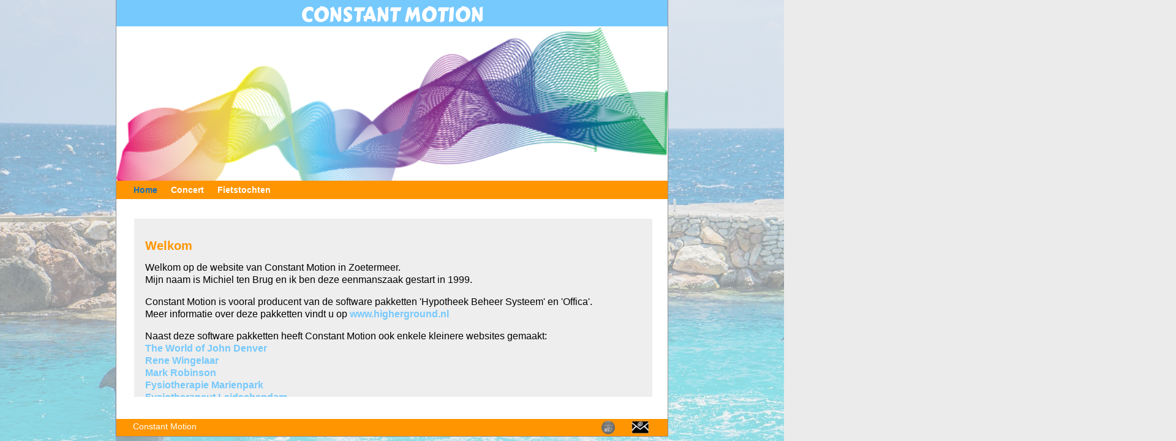

--- FILE ---
content_type: text/html
request_url: http://constantmotion.nl/index.html
body_size: 5304
content:
<!DOCTYPE html PUBLIC "-//W3C//DTD XHTML 1.0 Transitional//EN" "http://www.w3.org/TR/xhtml1/DTD/xhtml1-transitional.dtd">
<html xmlns="http://www.w3.org/1999/xhtml">
<head>
	<meta http-equiv="Content-Type" content="text/html; charset=UTF-8" />
	<title>Constant Motion</title>
	<meta name="viewport" content="width=device-width, initial-scale=1.0">
	<link rel="stylesheet"  media="screen and (min-width: 900px)" href="scripts/style.css" type="text/css" />
	<link rel="stylesheet"  media="screen and (min-width: 750px) and (max-width: 899px)" href="scripts/medium.css" type="text/css" />
	<link rel="stylesheet"  media="screen and (max-width: 749px)" href="scripts/mobile.css" type="text/css" />
	<script type="text/javascript" src="scripts/scripts.js"></script>
        <link rel='stylesheet' href='https://fonts.googleapis.com/css?family=Carter One'>
	<!--[if IE]>
	<style type="text/css" media="all">.borderitem {border-style: solid;}</style>
	<![endif]-->
<meta name='keywords' content='' />
<meta name='description' content='Constant Motion is producent van het Hypotheek Beheer Systeem, Offica, en enkele websites.'/>
<meta name="robots" content="max-snippet:-1, max-image-preview:large, max-video-preview:-1"/>
<link rel="canonical" href="https://www.constantmotion.nl/index.html" />
</head>

<body>

<div id="pictureleft">
	<iframe src="images/Page0.jpg" scrolling="no"></iframe>
</div>


<div id="main">
	<div id="header" >
		<div id="header-text"> 
			CONSTANT MOTION
		</div>
		<div class="clearFloat"></div>
	</div>

	<div class="clearFloat"></div>

	<div id="header-img-wrap">
		<div class="banner-page1-foto1"><img src="banner/wave.png" alt=""/></div>
	</div>

	<div class="clearFloat"></div>

	<div id="menu">
		<ul>
			<li class="current_page_item"><a href="index.html">Home</a></li>
			<li><a href="concert.html">Concert</a></li>
			<li><a href="fietstocht1.html">Fietstochten</a></li>

		</ul>
		<div class="clearFloat"></div>
	</div>
	<div class="clearFloat"></div>

	<div id="content-wrap">
		<div id="content">

			<p><h1>Welkom</h1></p>
			<p>Welkom op de website van Constant Motion in Zoetermeer.<br />
			Mijn naam is Michiel ten Brug en ik ben deze eenmanszaak gestart in 1999.</p>

			<p>Constant Motion is vooral producent van de software pakketten 'Hypotheek Beheer Systeem' en 'Offica'.<br>Meer informatie over deze pakketten vindt u op <a href="https://www.higherground.nl" target="new">www.higherground.nl</a></p>

			<p>Naast deze software pakketten heeft Constant Motion ook enkele kleinere websites gemaakt:<br>
			<a href="https://www.wojd.nl" target="new">The World of John Denver</a><br>
			<a href="https://www.renewingelaar.com" target="new">Rene Wingelaar</a><br>
			<a href="https://www.markrobinsonmusic.com" target="new">Mark Robinson</a><br>
			<a href="https://www.fysiotherapiemarienpark.nl" target="new">Fysiotherapie Marienpark</a><br>
			<a href="http://www.fysiotherapeutleidschendam.nl/" target="new">Fysiotherapeut Leidschendam</a><br>
			</p>

			<p>Op deze site vindt u enkele suggesties voor fietstochten in de buurt van Zoetermeer.</p>

			<p>De naam <I>Constant Motion</I> heb ik ontleend aan de titel van een prachtig liedje van één van mijn favoriete singer/songwriters en een goede vriend, de Engelse troubadour <a href="https://www.petemorton.com" target="new"> Pete Morton</a>. Het liedje gaat over de continue reis naar het centrum van ons hart.<br>
			Pete treedt ongeveer één keer per jaar bij mij thuis of in een locatie in de buurt op, in 2020 was er een <a href="concert.html">concert</a> op 5 september bij yoga studio Citta in het Woonhart.<p>

			<p>Constant Motion is ingeschreven bij de Kamer van Koophandel onder nummer 27179278.<br>
			U kunt contact opnemen via de e-mail knop hieronder.
		</div>
	</div>

	<div class="clearFloat"></div>

	<div class="openingsuren-popup" id="Credits"> 
		<div class="openingsuren-container">

			<div class="openingsuren-header">
				Credits voor afbeeldingen
			</div>

			<div class="openingsuren-venster">
				<div class="credits-context">
					<br>

					<table><col><col width="10px"><col style="align: right";>
						
					<tr><td><a href="https://pixabay.com/nl/illustrations/golf-afbeelding-curve-abstracte-1817646/" Target="new">Artwork</a></td><td></td>
					<td style="text-align: right"><a href="https://pixabay.com/nl/users/alexandra_koch-621802/" Target="new">Alexandra Koch</a></td></tr>

					<tr><td colspan=3><br>Alle afbeeldingen via <a href=" https://pixabay.com/nl" Target="new">Pixabay</a></td></tr>
					</table>
					<br><br>
				</div>
				<button type="button" class="btn cancel-credits" onclick="SluitCredits();">Sluit</button>
			</div>
		</div>
	</div>

	<div class="clearFloat"></div>

	<div id="footer">
		<div id="footer-content">
			Constant Motion 
		</div>
		<div class="footer-button1">
			<a href="mailto:info@constantmotion.nl" title="e-mail:info@constantmotion.nl"><img src="images/email.png"></a>
		</div>

		<div class="footer-button2">
			<button class="openingsuren-button" onclick="ToonCredits()"><img src="images/pixabay.png" title="Credits"></a>
		</div>

	</div>
	<div class="clearFloat"></div>
</div>
</body></html>

--- FILE ---
content_type: text/css
request_url: http://constantmotion.nl/scripts/style.css
body_size: 13335
content:
@charset "utf-8";

body {
	background-color: #ebebeb;
	margin: 0;
	padding: 0;
	font-family: "Helvetica Neue", Arial, Helvetica, sans-serif; font-weight: normal;
}
h1, h2, h3, h4, h5, h6 { font-family: "Helvetica Neue", Arial, Helvetica, sans-serif; font-weight: bold; color: #FF9500; line-height: 1em; margin-bottom: 0.6em;}
h1, #content h1 { font-size: 20px; }
h2, #content h2 { font-size: 19px;  }
h3, #content h3 { font-size: 18px; }
#content h3, #content h4, #content h5, #content h6 { margin-bottom: 0.3em; }
h4, #content h4 { font-size: 16px; font-weight: bold; }
h5, #content h5 { font-size: 15px; font-weight: bold; }
h6, #content h6 { font-size: 14px; font-weight: bold;}
h7 { font-family: "Helvetica Neue", Arial, Helvetica, sans-serif; font-size: 12pt; color: #ff9500; font-weight: bold;}

p, #content p, #content li { 
	margin-bottom: 1.0em; 
	margin-top: 0; 
	font-family: "Helvetica Neue", Arial, Helvetica, sans-serif; 
	size: 14px; 
	line-height: 20px; 
	font-weight: normal; 
	color: #000000; 
}

#content ul { margin-top: 0em; margin-bottom: 1.0em; list-style-position:inside; }
#content li { margin-bottom:0em;}
#main p.lastNode {
	margin-bottom: 0;
}
a:link, a:visited {
	border: none;
	color: #76C9FD; 
	font-weight: bold;
	text-decoration: none;
}

a:hover {
	text-decoration: underline;
}

a:link img, a:visited img {
	border: none;
}
div.clearFloat {
	clear: both;
	size: 0;
	height: 0;
	line-height: 0px;
}
li.clearFloat {
	clear: both;
}
ul.symbolList {
	display: inline;
	float: left;
	list-style-type: none;
	margin: 0;
	padding: 0;
}
.AbsWrap {
	position: relative;
	width: 100%;
}
.rowWrap {
	width: 100%;
}
.alignleft {
    float: left;
}
.alignright {
    float: right;
}
img.alignleft {
    margin: 0 12px 0 0;
}
img.alignright {
    margin: 0 0 0 12px;
}
.aligncenter,
img.aligncenter {
	clear: both;
	display: block;
	margin-left: auto;
	margin-right: auto;
}
img.alignleft,
img.alignright,
img.aligncenter {
	margin-bottom: 8px;
}

#pictureleft {
	float:left; 
	width: 1920px; 
	height: 100%; 
	position: absolute; 
	z-index:-2; 
	scrolling: "no";
	overflow: "visible"; 
	opacity: 40%;
}

#pictureleft iframe {
	border:none; 
	width: 100%;
	height: 100%;
}


#pictureright {
	float:right; 
	width: auto; 
	min-width:27%; 
	height: 100%; 
	min-height:100%; 
	position: absolute; 
	top: 0px; 
	right:0px; 
	z-index:-1;
	opacity: 40%;
}

#pictureright iframe {
	overflow:"visible";
	border:none; 
	width: 100%; 
	min-height: 100%;  
	text-align:right;
}



#main { margin: 0 auto; width: 900px; border-left: 1px solid #939393; border-right: 1px solid #939393; border-bottom: 1px solid #939393; }
#header {
	margin-left: 0px;
	margin-top: 0px;
	display: inline;
	float: left;
	margin-bottom: 0;
	background-color: #76c9fd;
	width: 900px;
	padding-top: 0px;
	height: 43px;
}
#header-text{
	width: 900px;
	text-align: center;
	font-family: 'Carter One';
	color:#FFFFFF;
	font-size:32px;
}

#logo-wrap {
	margin-left: 27px;
	margin-top: 12px;
	display: block;
	float: left;
	margin-bottom: 0;
	width: 415px;
	padding-top: 0px;
	height: 24px;
}
#logo-wrap img { 
	border: none; 
}
#header-img-wrap {
	margin: 0px 0px 0px 0px;
	display: inline;
	float: left;
	background-color: #fff;
	width: 900px;
	padding-top: 2px;
	height: 250px;
}

/*   HORIZONTAL MENU   */

#menu {
	margin-left: 0px;
	margin-top: 0px;
	display: inline;
	float: left;
	margin-bottom: 0;
	background-color: #ff9500;
	width: 900px;
	padding-top: 0px;
	height: 30px;
}
#menu ul {
	list-style: none;
	margin: 6px 0 0 28px;
	padding: 0px;
	height: 24px;
	display:inline;
	float: left;
	margin-bottom: 0;
	width: 870px;
	padding-top: 0px;
	height: 18px;
}
#menu ul li {
	list-style: none;
	float:left;
	display: block;
	height:18px;
	margin-right: 22px;
}
#menu ul li a, #menu ul li.current_page_item a {
	display: block;
	height:18px;
	line-height:18px;
	padding: 0;
	text-decoration: none;
	font-size: 14px; 
	font-weight: bold; 
	color: #fff;
}
#menu ul li a:hover, #menu ul li.current_page_item a { color: #186eb6; }

/*   END HORIZONTAL MENU   */


#content-wrap {
	margin-left: 0px;
	margin-top: 0px;
	display: inline;
	float: left;
	margin-bottom: 0;
	background-color: #fff;
	width: 900px;
	height: 100%;
	padding-top: 0px;
	padding-bottom: 36px;
	height:auto !important;
}
#content, #content-fysiocheck {
	display: inline;
	float: left;
	width: 810px;
	height: calc(100vh - 465px);
	min-height: 150px;
	max-height: calc(100vh - 465px);
	margin: 32px 0 0 29px;
	padding: 18px 18px 18px 18px;
	background-color: #EEEEEE;
	overflow: auto;
}

.concertfoto {
	float:left; 
	margin: 4px 0px 0px 15px;
}

.concertfoto img {
	width: 180px; 
}

#footer {
	margin-left: 0px;
	margin-top: 0px;
	display: inline;
	float: left;
	margin-bottom: 0;
	background-color: #ff9500;
	width: 900px;
	padding-top: 0px;
	height: 28px;
}

#footer-content {
	margin: 4px 0px 0px 27px;
	display: inline;
	float: left;
	margin-bottom: 0;
	width: 900px;
	padding-top: 0px;
	height: 18px;
}

.footer-tekst {
	margin: 0px 0px 0px 0px;
}

.footer-button1 {
	float: right;
	margin: -20px 30px 0px 0px;
}

.footer-button2 {
	float: right;
	margin: -20px 20px 0px 0px;
}

.footer-button3 {
	float: right;
	margin: -25px 120px 0px 0px;
}

.footer-button4 {
	float: right;
	margin: -25px 60px 0px 0px;
}

.footer-button1 img, .footer-button2 img, .footer-button3 img, .footer-button4 img {
	height: 22px;
}

#footer-content, #footer-content p, #footer-content a {
	font-family: "Helvetica Neue", Arial, Helvetica, sans-serif;
	font-size: 14px;  
	color: #ffffff;
} 

.banner-pete-album img {
	margin: 0px 12px 0px 12px;
	float: left;
}

.banner-pete-album img {
	width: 200px; 
}


.banner-page1-foto1 img {
	margin: 0px 0px 0px 0px;
	float: left;
}

.banner-page1-foto1 img {
	width: 900px; 
}

.banner-page1-foto2 img {
	margin: 90px 0px 3px 60px;
	float: left;
}

.banner-page1-foto2 img {
	height: 65px;
}

.banner-page1-foto3 {
	margin: 35px 0px 3px 60px;
	float: left;
}

.banner-page1-foto3 img {
	height: 145px;
}

.banner-page1-foto4 {
	margin: 90px 0px 3px 60px;
	float: left;
}

.banner-page1-foto4 img {
	height: 65px;
}

.banner-page1-foto5 {
	margin: 10px 0px 3px 50px;
	float: left;
}

.banner-page1-foto5 img {
	height: 170px;
}

#photo { 
	margin-right: 0px; 
	margin-top: -45px; 
	display: inline; 
	float: right; 
	margin-bottom: 0; 
	padding-top: 0px; 
	padding: 10px 10px 10px 10px; 
	align: right;  
}

#photo img
{
	height: 160px;
}	

.button-page1 {
	float: left; 
	text-align: center;
	margin: 0px 20px 20px 40px;
}

.button-page1 img {
	height:48px;
	margin: 0px 0px 10px 0px;
}

.banner-page2-foto1 {
	margin: 0px 0px 0px 0px;
	float: left;
}

.banner-page2-foto1 img {
	height: 184px;
}

.banner-page2-foto2 {
	margin: 0px 0px 0px 0px;
	float: left;
}

.banner-page2-foto2 img {
	height: 184px;
}

.banner-page2-foto3 {
	margin: 0px 0px 0px 0px;
	float: left;
}

.banner-page2-foto3 img {
	height: 184px;
}

.banner-page2-foto4 {
	margin: 0px 0px 0px 0px;
	float: left;
}

.banner-page2-foto4 img {
	height: 184px;
}

.page2-tekst {
	width: 330px;
}

#qualiview 
{
	margin: -780px 0px 20px 0px;
	float: right;
}

#qualiview img
{
	float: right;
	width: 390px;
}

.banner-page3-foto1 {
	margin: 40px 20px 0px 10px;
	float: left;
}

.banner-page3-foto1 img {
	height: 164px;
}

.banner-page3-foto2 {
	margin: 40px 10px 0px -30px;
	float: left;
}

.banner-page3-foto2 img {
	height: 164px;
}

.banner-page3-foto3 {
	margin: 40px 10px 0px 10px;
	float: left;
}

.banner-page3-foto3 img {
	height: 164px;
}

.banner-page3-foto4 {
	margin: 50px 30px 0px 10px;
	float: left;
}

.banner-page3-foto4 img {
	height: 124px;
}

.banner-page3-foto5 {
	margin: 0px 10px 60px 0px;
	float: left;
}

.banner-page3-foto5 img {
	height: 114px;
}

.banner-page3-foto6 {
	margin: 40px 0px 0px 0px;
	float: left;
}

.banner-page3-foto6 img {
	height: 134px;
}

.banner-page4-foto1 {
	margin: 20px 0px 0px 20px;
	float: left;
}

.banner-page4-foto1 img {
	height: 184px;
}

.banner-page4-foto2 {
	margin: 20px; 0px 0px 10px;
	float: left;
}

.banner-page4-foto2 img {
	height: 184px;
}

.banner-page4-foto3 {
	margin: 20px 20px 0px 20px;
	float: left;
}

.banner-page4-foto3 img {
	height: 184px;
}

.banner-page4-foto4 {
	margin: 20px 20px 0px 0px;
	float: right;
}

.banner-page4-foto4 img {
	height: 184px;
}

.catListTitle {
	height: 24px;
	margin: 20px 0px 0px 0px;
	padding: 2px 0px 2px 0px;
	background-color: #ff9500;
	color: #FFFFFF;
	font-size: 20px;
	text-align: center;
	font-weight: bold;
	display: none;
}

.catList {
	margin-left: 6px;
	list-style-type: none;
	display: none;
}

.banner-page5-foto1 {
	margin: 20px 0px 0px 20px;
	float: left;
}

.banner-page5-foto1 img {
	height: 174px;
}

.banner-page5-foto2 {
	margin: 20px 0px 0px 20px;
	float: left;
}

.banner-page5-foto2 img {
	height: 174px;
}

.banner-page5-foto3 {
	margin: 20px 0px 0px 20px;
	float: left;
}

.banner-page5-foto3 img {
	height: 174px;
}

.banner-page5-foto4 {
	margin: 20px 0px 0px 20px;
	float: left;
}

.banner-page5-foto4 img {
	height: 174px;
}

.banner-page5-foto5 {
	margin: 60px 0px 0px 15px;
	float: left;
}

.banner-page5-foto5 img {
	height: 124px;
}

.banner-page5-foto6 {
	margin: 70px 0px 0px 5px;
	float: left;
}

.banner-page5-foto6 img {
	height: 114px;
}

.banner-page5-foto7 {
	margin: 10px -40px 20px -20px;
	float: left;
}

.banner-page5-foto7 img {
	height: 154px;
}

.banner-page5-foto8 {
	margin: 50px 0px 0px 15px;
	float: left;
}

.banner-page5-foto8 img {
	height: 134px;
}

.banner-tarieven-foto1 {
	margin: 0px 0px 0px 0px;
	float: left;
}

.banner-tarieven-foto1 img {
	height: 184px;
}

.banner-tarieven-foto2 {
	margin: 0px 0px 0px 100px;
	float: left;
}

.banner-tarieven-foto2 img {
	height: 184px;
}

.banner-tarieven-foto3 {
	margin: 0px 0px 0px 0px;
	float: right;
}

.banner-tarieven-foto3 img {
	height: 184px;
}

#tarieven table {
	font-family: arial, sans-serif;  
	font-size: 14px;
	border-collapse: collapse;
	width: 400px;
	border: "0"; 
	cellspacing: "0"; 
	cellpadding: "0";
	margin-left: auto;
	margin-right: auto;
}

#tarieven td, #tarieven th {
	font-size: 14px;
	border: 1px solid #dddddd;
	text-align: left;
	padding: 8px;
	color: #000000;
}

#tarieven tr:nth-child(even) {
	  background-color: #DDDDDD;
}

.banner-contact-foto1 {
	margin: 0px 0px 0px 0px;
	float: left;
}

.banner-contact-foto1 img {
	height: 184px;
}

.banner-contact-foto2 {
	margin: 0px 0px 0px 0px;
	float: left;
}

.banner-contact-foto2 img {
	height: 184px;
}

.banner-contact-foto3 {
	margin: 0px 0px 0px 0px;
	float: right;
}

.banner-contact-foto3 img {
	height: 184px;
}

.contact-tekst {
	width: 360px;
}

.contact-tekst img {
	height: 60px;
	padding: 0px 20px 50px 0px;
	float: left;
}

.contact-formulier {
	margin: 0px 0px 0px 0px;
	width: 50%
	float: left;
}

.contact-formulier-input, .contact-formulier-postcode, .contact-formulier-plaats {
	height: 20px; 
	padding: 10px 10px 10px 10px;
}

.contact-formulier-input {
	width: 330px; 
}

.contact-formulier-postcode {
	width: 90px; 
}

.contact-formulier-plaats {
	width: 210px; 
}

.contact-formulier-vraag {
	width: 330px;
	height: 100px; 
	padding: 10px 10px 10px 10px;
}

.contact-formulier-button {
	width: 118px; 
	height: 32px; 
	background-color: #ff9500; 
	color: white;
	padding: 10px 10px 10px 10px;
	margin: 10px 0px 15px 120px;
} 

.contact-adres {
	float: right;
	margin: -130px 0px 20px 0px;
	text-align: right;
}

.contact-googlemaps {
	margin: -380px 0px 0px 0px;
	float: right;
	frameborder: 0;
	border:0;
	align:right;
	width: "400";
	height: "300";
}


/* Layout voor het openingsuren scherm - aan de onderkant van de pagina  */
.openingsuren-button {
  background-color: #ff9500;
  color: white;
  border: none;
  cursor: pointer;
}

/* The popup form - hidden by default */
.openingsuren-popup {
	display: none;
	position: relative;
	bottom: 220px;
	left: -30px;
	border: 0px solid #f1f1f1;
	z-index: 9;
}

/* Add styles to the form container */
.openingsuren-container {
	max-width: 400px;
	padding: 10px 10px 0px 10px;
	font-color: white;
	margin-bottom: 0px; 
	margin-left: 400px;
	width: 400px;
}

.openingsuren-header  {
	background-color: #ff9500; 
	text-align: center; 
	width: 400px;
	Font-size: 24px;
	color: #FFFFFF;
}

.openingsuren-venster {
	background-color: #76C9FD;
	width: 400px;
	max-width: 400px;
	min-height: 60px;
}

.openingsuren-context {
	margin-left: 10px;
}

.openingsuren-venster table {
	font-family: arial, sans-serif;  
	color: white;
	border: "0"';
	cellspacing: "0";
	cellpadding: "0";
	margin-left: auto;
	margin-right: auto;
}

#openingsuren td, th {
	font-size: 14px;
	border: none;
	text-align: left;
	color:#FFFFFF;
	white-space: nowrap;
}

.credits-context a:link, .credits-context a:visited {
	color: #FFFFFF; 
	font-weight: bold;
	text-decoration: none;
}

.credits-context a:hover {
	text-decoration: underline;
}

.credits-context {
	color: #FFFFFF; 
	text-decoration: none;
	margin-left: 10px;
	width: 400px;
	font-size: 14px;
}

/* Add an orange background color to the cancel button */
.cancel
  {
	color: white;
	background-color: #ff9500;
	width: 300px;
}

/* Add an orange background color to the cancel button */
.cancel-credits
  {
	color: white;
	background-color: #ff9500;
	width: 100%;
}


/* Add some hover effects to buttons */
.openingsuren-container .btn:hover, .openingsuren-button:hover {
  opacity: 1;
}



--- FILE ---
content_type: text/css
request_url: http://constantmotion.nl/scripts/medium.css
body_size: 13455
content:
@charset "utf-8";

body {
	background-color: #ebebeb;
	margin: 0;
	padding: 0;
	font-family: "Helvetica Neue", Arial, Helvetica, sans-serif; font-weight: normal;
	size: 1em;
}

h1, h2, h3, h4, h5, h6 { 
	font-family: "Helvetica Neue", Arial, Helvetica, sans-serif; 
	font-weight: bold; 
	color: #FF9500; 
	line-height: 1em; 
	margin-bottom: 0.6em;}

h1, #content h1 { font-size: 20px; }
h2, #content h2 { font-size: 19px;  }
h3, #content h3 { font-size: 18px; }
#content h3, #content h4, #content h5, #content h6 { margin-bottom: 0.3em; }
h4, #content h4 { font-size: 16px; font-weight: bold; }
h5, #content h5 { font-size: 15px; font-weight: bold; }
h6, #content h6 { font-size: 14px; font-weight: bold;}
h7 { font-family: "Helvetica Neue", Arial, Helvetica, sans-serif; font-size: 12pt; color: #ff9500; font-weight: bold;}

p, #content p, #content li, #button-page1 p { 
	margin-bottom: 1.0em; 
	margin-top: 0; 
	font-family: Arial, "Helvetica Neue", Helvetica, sans-serif; 
	font-size: 1em; 
	line-height: 20px; 
	font-weight: normal; 
	color: #000000; 
}

#content ul { margin-top: 0em; margin-bottom: 1.0em; list-style-position:inside; }
#content li { margin-bottom:0em;}

#main p.lastNode {
	margin-bottom: 0;
}
a:link, a:visited {
	border: none;
	color: #76C9FD; 
	font-weight: bold;
	text-decoration: none;
}

a:hover {
	text-decoration: underline;
}

a:link img, a:visited img {
	border: none;
}
div.clearFloat {
	clear: both;
	font-size: 0;
	height: 0;
	line-height: 0px;
}
li.clearFloat {
	clear: both;
}
ul.symbolList {
	display: inline;
	float: left;
	list-style-type: none;
	margin: 0;
	padding: 0;
}
.AbsWrap {
	position: relative;
	width: 100%;
}
.rowWrap {
	width: 100%;
}
.alignleft {
    float: left;
}
.alignright {
    float: right;
}
img.alignleft {
    margin: 0 12px 0 0;
}
img.alignright {
    margin: 0 0 0 12px;
}
.aligncenter,
img.aligncenter {
	clear: both;
	display: block;
	margin-left: auto;
	margin-right: auto;
}
img.alignleft,
img.alignright,
img.aligncenter {
	margin-bottom: 8px;
}

#pictureleft {
	width: 0px; 
	height: 0px; 
	visibility: hidden;
}

#pictureleft iframe {
	width: 0px; 
	height: 0px; 
	visibility: hidden;
}


#pictureright {
	width: 0px; 
	height: 0px; 
	visibility: hidden;
}

#pictureright iframe {
	width: 0px; 
	height: 0px; 
	visibility: hidden;
}

#main { 
	margin: 0 auto; 
	width: 100%; 
	border-left: 1px solid #939393; 
	border-right: 1px solid #939393; 
	border-bottom: 1px solid #939393; 
	font-family: "Helvetica Neue", Arial, Helvetica, sans-serif;
	size: 2em;
}

#header {
	margin-left: 0px;
	margin-top: 0px;
	display: inline;
	float: left;
	margin-bottom: 0;
	background-color: #76c9fd;
	width: 100%;
	padding-top: 0px;
	height: 2.5em;
}
#header-text{
	width: 100%;
	text-align: center;
	font-family: 'Carter One';
	color:#FFFFFF;
	font-size:2em;
}

#logo-wrap {
	margin-left: 27px;
	margin-top: 12px;
	display: block;
	float: left;
	margin-bottom: 0;
	width: 90%;
	padding-top: 0px;
	height: 1.5em;
}
#logo-wrap img { 
	border: none; 
}
#header-img-wrap {
	margin: 0em 0em 0em 0em;
	display: inline;
	float: left;
	background-color: #fff;
	width: 100%;
	padding-top: 2px;
	height: 14em;
}

/*   HORIZONTAL MENU   */

#menu {
	display: inline;
	float: left;
	background-color: #ff9500;
	width: 100%;
	margin: 0em 0em 0em 0em;
	padding: 0em 1em 1em 0em;
	height: auto;
}
#menu ul {
	list-style: none;
	margin: 0.5em 0em 0em 1em;
	display:inline;
	float: left;
	width: 100%;
	padding: 0em;
}
#menu ul li {
	list-style: none;
	float:left;
	display: block;
	height: 1.2em;
	margin-right: 1em;
}
#menu ul li a, #menu ul li.current_page_item a {
	display: block;
	line-height:1.2em;
	padding: 0;
	font-size: 1em; font-weight: bold; color: #fff;
}
#menu ul li a:hover, #menu ul li.current_page_item a {
	color: #186eb6; 
}

/*   END HORIZONTAL MENU   */


#content-wrap {
	display: inline;
	float: left;
	background-color: #fff;
	width: 100%;
	padding-top: 0em;
	padding-bottom: 2em;
	min-height:22em;
	height:auto 
}

#content {
	margin: 2em 1em 2em 1em;
	display: inline;
	float: left;
	padding-top: 1em;
	padding-left: 1em;
	padding-right: 1em;
	height: auto;
	width: auto;
	background-color:  #EEEEEE;
}

#content-fysiocheck {
	margin: 2em 0em 2em 0em;
}

.concertfoto {
	float:left; 
	margin: 4px 0px 0px 10px;
}

.concertfoto img {
	width: 180px; 
}


#footer {
	margin-left: 0em;
	margin-top: 0em;
	display: inline;
	float: left;
	margin-bottom: 0;
	background-color: #ff9500;
	width: 100%;
	padding-top: 0em;
	height: 2em;
}


#footer-content, #footer-content p, #footer-content a { 
	font-family: Arial, "Helvetica Neue", Helvetica, sans-serif; 
	font-size: 0.9em;  
	color: #ffffff;
}

#footer-content {
	margin-top: 0.5em;
	display: inline;
	float: left;
	margin-bottom: 0;
	margin-left: 2em;
	width: 100%;
	padding-top: 0px;
	height: 2.5em;
	text-align: left;
}

.footer-button1 {
	float: left;
	margin: -2.8em 0em 0em 90%;
}

.footer-button2 {
	float: left;
	margin: -2em 0em 0em 71%;
}

.footer-button3 {
	float: left;
	margin: -2em 0em 0em 78%;
}

.footer-button4 {
	float: left;
	margin: -2em 0em 0em 85%;
}

.footer-button1 img, .footer-button2 img, .footer-button3 img, .footer-button4  img {
	height: 2em;
}

.banner-pete-album img {
	margin: 0px 8px 0px 8px;
	float: left;
}

.banner-pete-album img {
	width:20%; 
	height: 10em;
}

.banner-page1-foto1 {
	margin: 0em 0em 0.4em 0em;
	float: left;
	width: 100%;
	text-align: left;
}

.banner-page1-foto1 img {
	height:18em; 
}

.banner-page1-foto2 {
	margin: 4em 0px 0.4em 0em;
	float: left;
	width: 8%;
	text-align: left;
}

.banner-page1-foto2 img {
	height: 2em;
}

.banner-page1-foto3 {
	margin: 1em 0em 0.4em 0em;
	float: left;
	width: 20%;
	text-align: center;
}

.banner-page1-foto3 img {
	height: 5em;
}

.banner-page1-foto4 {
	margin: 4em 0em 0.4em 0em;
	float: left;
	width: 8%;
	text-align: center;
}

.banner-page1-foto4 img {
	height: 2em;
}

.banner-page1-foto5 {
	margin: 0.4em 0em 0.4em 0em;
	float: left;
	width: 10%;
	text-align: right;
}

.banner-page1-foto5 img {
	height: 6em;
}

#photo { 
	margin-right: 0px; 
	margin-top: -45px; 
	display: inline; 
	float: right; 
	margin-bottom: 0; 
	padding-top: 0px; 
	padding: 10px 10px 10px 10px; 
	height: 8em; 
	align: right;  
}

#photo img
{
	height: 8em;
}	

.button-page1 {
	float: left; 
	text-align: center;
	width: auto;
	margin: 0px 40px 0px 0px;
}

.button-page1 img {
	height: 4em;
	margin: 0px 0px 10px 0px;
}

.banner-page2-foto1 {
	margin: 0em 5em 0em 0em;
	float: left;
}

.banner-page2-foto1 img {
	height: 7em;
}

.banner-page2-foto2 {
	margin: 0em 5em 0em 0em;
	float: left;
}

.banner-page2-foto2 img {
	height: 7em;
}

.banner-page2-foto3 {
	margin: 0em 0em 0em 0em;
	float: left;
}

.banner-page2-foto3 img {
	height: 7em;
}

.banner-page2-foto4 {
	margin: 1em 0em 0em -2.5em;
	float: right;
}

.banner-page2-foto4 img {
	height: 6em;
}

.page2-tekst {
	float: left;
	width: 37%;
}

#qualiview img
{
	margin: 1em 0em 1em 0em;
}

#qualiview img
{
	float: right;
	width: 53%;
}

.banner-page3-foto1 {
	float: left;
	margin: 2em 0em 0.4em 10em;
	width: 10%;
}

.banner-page3-foto1 img {
	height: 4em;
}

.banner-page3-foto2 {
	float: left;
	margin: 2em 0em 0.4em 0em;
	width: 10%;
}

.banner-page3-foto2 img {
	height: 4em;
}

.banner-page3-foto3 {
	float: left;
	margin: 2em 0em 0.4em 0em;
	width: 10%;
}

.banner-page3-foto3 img {
	height: 4em;
}

.banner-page3-foto4 {
	float: left;
	margin: 2.5em 3em 0.4em 0em;
	width: 10%;
}

.banner-page3-foto4 img {
	height: 3.5em;
}

.banner-page3-foto5 {
	float: left;
	margin: 1em 0em 0.4em 0em;
	width: 10%;
}

.banner-page3-foto5 img {
	height: 2.5em;
}

.banner-page3-foto6 {
	float: left;
	margin: 2em 0em 0.4em 0em;
	width: 10%;
}

.banner-page3-foto6 img {
	height: 4em;
}

.banner-page4-foto1 {
	float: left;
	width: 33%;
	text-align: center;
	margin-top: 0em;
	margin-bottom: 0.4em;
}

.banner-page4-foto1 img {
	height: 7em;
}

.banner-page4-foto2 {
	float: left;
	width: 33%;
	text-align: center;
	margin-top: 0em;
	margin-bottom: 0.4em;
}

.banner-page4-foto2 img {
	height: 7em;
}

.banner-page4-foto3 {
	float: right;
	width: 33%;
	text-align: right;
	margin-top: 0em;
	margin-bottom: 0.4em;
}

.banner-page4-foto3 img {
	height: 7em;
}

.catListTitle {
	display: none;
	height: 1.4em;
	margin: 1.2em 1em 0em 1em;
	padding: 0.2em 0em 0.2em 0em;
	background-color: #ff9500;
	color: #FFFFFF;
	font-size: 1.2em;
	text-align: center;
	font-weight: bold;
}

.catList {
	display: none;
	list-style-type: none;
	text-align: left;
	background-color:  #EEEEEE;
	margin: 0em 1em -2em 1em;
}

.banner-page5-foto1 {
	margin: 1em 0em 0em 5%;
	float: left;
	width: 10%
}

.banner-page5-foto1 img {
	height: 6em;
}

.banner-page5-foto2 {
	margin: 4em 0em 0em -1em;
	float: left;
	width: 15%
}

.banner-page5-foto2 img {
	height: 3em;
}

.banner-page5-foto3 {
	margin: 3em 0em 0em 0em;
	float: left;
	width: 10%
}

.banner-page5-foto3 img {
	height: 4em;
}

.banner-page5-foto4 {
	margin: 3em 0em 0em 0em;
	float: left;
	width: 15%
}

.banner-page5-foto4 img {
	height: 4em;
}

.banner-page5-foto5 {
	margin: 2em 0em 0em 0em;
	float: left;
	width: 10%
}

.banner-page5-foto5 img {
	height: 5em;
}

.banner-page5-foto6 {
	margin: 2em 0em 0em 0em;
	float: left;
	width: 15%
}

.banner-page5-foto6 img {
	height: 5em;
}

.banner-page5-foto7 {
	margin: 1em -2.5em 1em -1em;
	float: left;
	width: 15%
}

.banner-page5-foto7 img {
	height: 6em;
}

.banner-page5-foto8 {
	margin: 2em 0em 0em 1em;
	float: left;
	width: 10%
}

.banner-page5-foto8 img {
	height: 5em;
}

.banner-tarieven-foto1 {
	margin: 0.5em 0em 0em 0em;
	float: left;
}

.banner-tarieven-foto1 img {
	height: 5em;
}

.banner-tarieven-foto2 {
	margin: 0em 0em 0em 27%;
	float: left;
}

.banner-tarieven-foto2 img {
	height: 7em;
}

.banner-tarieven-foto3 {
	margin: 0.5em 0em 0em 0em;
	float: right;
}

.banner-tarieven-foto3 img {
	height: 5em;
}

#tarieven table {
	font-family: arial, sans-serif;  
	font-size: 1em;
	border-collapse: collapse;
	border: "0"; 
	cellspacing: "0"; 
	cellpadding: "0";
	margin-left: auto;
	margin-right: auto;
}

#tarieven td, #tarieven th {
	font-size: 1em;
	border: 1px solid #dddddd;
	text-align: left;
	padding: 8px;
	color: #000000;
}

#tarieven tr:nth-child(even) {
	  background-color: #DDDDDD;
}

.banner-contact-foto1 {
	margin: 0em 0em 0em 0em;
	float: left;
}

.banner-contact-foto1 img {
	height: 7em;
}

.banner-contact-foto2 {
	margin: 0em 0em 0em 15%;
	float: left;
}

.banner-contact-foto2 img {
	height: 7em;
}

.banner-contact-foto3 {
	margin: 0em 0em 0em 0em;
	float: right;
}

.banner-contact-foto3 img {
	height: 7em;
}

.contact-tekst {
	width: 40%;
}

.contact-tekst img {
	height: 60px;
	padding: 0px 20px 40px 0px;
	float: left;
}

.contact-formulier {
	margin: 0px 0px 0px 0px;
	width: 50%
	float: left;
}

.contact-formulier-input, .contact-formulier-postcode, .contact-formulier-plaats {
	height: 20px; 
	padding: 10px 10px 10px 10px;
}

.contact-formulier-input {
	width: 35%; 
}

.contact-formulier-postcode {
	width: 8%; 
}

.contact-formulier-plaats {
	width: 23%; 
}

.contact-formulier-vraag {
	width: 35%;
	height: 100px; 
	padding: 10px 10px 10px 10px;
}

.contact-formulier-button {
	width: 15%; 
	height: 32px; 
	background-color: #ff9500; 
	color: white;
	padding: 10px 10px 10px 10px;
	margin: 10px 0px 15px 80px;
} 

.contact-adres {
	float: right;
	margin: -160px 0px 20px 0px;
	text-align: right;
}

.contact-googlemaps {
        position: relative;
        padding-bottom: 50%; 
	margin: -24em 0em 0em 0em;
	width: 55%;
	height: auto;
	border:0em;
        overflow: hidden;
	text-align: right;
	float: right;
}

.contact-googlemaps iframe {
        position: absolute;
        top: 0;
        left: 0;
        width: 100% 
        height: 100%;
}


/* Layout voor het openingsuren scherm - aan de bovenkant van de pagina  */

/* The popup form - hidden by default */
.openingsuren-popup {
	display: none;
	position: fixed;
	top: 3em;
	left: 0em;
	border: 0px solid #f1f1f1;
	width: 50%;
	z-index: 9;
}

/* Add styles to the form container */
.openingsuren-container {
	padding: 0.5em 0.5em 0em 0.5em;
	font-color: white;
	margin-bottom: 0em; 
	margin-left: 1em;
}

.openingsuren-header {
	background-color: #ff9500; 
	text-align: center; 
	Font-size: 1.5em;
	color: #FFFFFF;
	text-align: center;
}

.openingsuren-venster {
	background-color: #76C9FD;
	min-height: 10em;
}

.openingsuren-context {
	margin-left: 0em;
}

.openingsuren-venster table {
	font-family: arial, sans-serif;  
	color: white;
	border: "0"';
	cellspacing: "0";
	cellpadding: "0";
	margin-left: 1em;
	margin-right: 1em;
	min-width: 90%;
}

#openingsuren td, th {
	font-size: 1em;
	border: none;
	text-align: left;
	color: #FFFFFF;
	white-space: nowrap;
}

.openingsuren-button {
	background-color: #ff9500;
	color: white;
	border: none;
	cursor: pointer;
}

.credits-context a:link, .credits-context a:visited {
	color: #FFFFFF; 
	font-weight: bold;
	text-decoration: none;
	font-size: 1em;
}

.credits-context a:hover {
	text-decoration: underline;
}

.credits-context {
	color: #FFFFFF; 
	text-decoration: none;
	font-size: 1em;
	margin-left: 0.5em;
}

/* Add an orange background color to the cancel button */
.cancel, .cancel-credits {
	color: white;
	background-color: #ff9500;
	text-align: center;
}

.cancel {
	width: 78  %;
}

.cancel-credits {
	width: 100%;
}


/* Add some hover effects to buttons */
.openingsuren-container .btn:hover, .openingsuren-button:hover {
  opacity: 1;
}


--- FILE ---
content_type: text/css
request_url: http://constantmotion.nl/scripts/mobile.css
body_size: 13564
content:
@charset "utf-8";

body {
	background-color: #ebebeb;
	margin: 0;
	padding: 0;
	font-family: "Helvetica Neue", Arial, Helvetica, sans-serif; font-weight: normal;
	size: 1em;
}

h1, h2, h3, h4, h5, h6 { 
	font-family: "Helvetica Neue", Arial, Helvetica, sans-serif; 
	font-weight: bold; 
	color: #FF9500; 
	line-height: 1em; 
	margin-bottom: 0.6em;}

h1, #content h1 { font-size: 20px; }
h2, #content h2 { font-size: 19px;  }
h3, #content h3 { font-size: 18px; }
#content h3, #content h4, #content h5, #content h6 { margin-bottom: 0.3em; }
h4, #content h4 { font-size: 16px; font-weight: bold; }
h5, #content h5 { font-size: 15px; font-weight: bold; }
h6, #content h6 { font-size: 14px; font-weight: bold;}
h7 { font-family: "Helvetica Neue", Arial, Helvetica, sans-serif; font-size: 12pt; color: #ff9500; font-weight: bold;}

p, #content p, #content li, #button-page1 p { 
	margin-bottom: 1.0em; 
	margin-top: 0; 
	font-family: Arial, "Helvetica Neue", Helvetica, sans-serif; 
	font-size: 1em; 
	line-height: 20px; 
	font-weight: normal; 
	color: #000000; 
}

#content ul { margin-top: 0em; margin-bottom: 1.0em; list-style-position:inside; }
#content li { margin-bottom:0em;}

#main p.lastNode {
	margin-bottom: 0;
}
a:link, a:visited {
	border: none;
	color: #76C9FD; 
	font-weight: bold;
	text-decoration: none;
}

a:hover {
	text-decoration: underline;
}

a:link img, a:visited img {
	border: none;
}
div.clearFloat {
	clear: both;
	font-size: 0;
	height: 0;
	line-height: 0px;
}
li.clearFloat {
	clear: both;
}
ul.symbolList {
	display: inline;
	float: left;
	list-style-type: none;
	margin: 0;
	padding: 0;
}
.AbsWrap {
	position: relative;
	width: 100%;
}
.rowWrap {
	width: 100%;
}
.alignleft {
    float: left;
}
.alignright {
    float: right;
}
img.alignleft {
    margin: 0 12px 0 0;
}
img.alignright {
    margin: 0 0 0 12px;
}
.aligncenter,
img.aligncenter {
	clear: both;
	display: block;
	margin-left: auto;
	margin-right: auto;
}
img.alignleft,
img.alignright,
img.aligncenter {
	margin-bottom: 8px;
}

.fietsroute-header img {
        position: relative;
        top: 0;
        left: 0;
        width: 100%;
        height: 7em;
}

.fietsroute iframe {
        position: relative;
        top: 0;
        left: 0;
        width: 100%;
        height: 30em;
}


#pictureleft {
	width: 0px; 
	height: 0px; 
	visibility: hidden;
}

#pictureleft iframe {
	width: 0px; 
	height: 0px; 
	visibility: hidden;
}


#pictureright {
	width: 0px; 
	height: 0px; 
	visibility: hidden;
}

#pictureright iframe {
	width: 0px; 
	height: 0px; 
	visibility: hidden;
}



#main { 
	margin: 0 auto; 
	width: 100%; 
	border-left: 1px solid #939393; 
	border-right: 1px solid #939393; 
	border-bottom: 1px solid #939393; 
	font-family: "Helvetica Neue", Arial, Helvetica, sans-serif;
	size: 2em;
}

#header {
	margin-left: 0px;
	margin-top: 0px;
	display: inline;
	float: left;
	margin-bottom: 0;
	background-color: #76c9fd;
	width: 100%;
	padding-top: 0px;
	height: 1.8em;
}
#header-text{
	width: 100%;
	text-align: center;
	font-family: 'Carter One';
	color:#FFFFFF;
	font-size:1.2em;
}

#logo-wrap {
	margin-left: 27px;
	margin-top: 12px;
	display: block;
	float: left;
	margin-bottom: 0;
	width: 90%;
	padding-top: 0px;
	height: 1.5em;
}
#logo-wrap img { 
	border: none; 
}
#header-img-wrap {
	margin: 0em 0em 0em 0em;
	display: inline;
	float: left;
	background-color: #fff;
	width: 100%;
	padding-top: 2px;
	height: 7em;
}

/*   HORIZONTAL MENU   */

#menu {
	display: inline;
	float: left;
	background-color: #ff9500;
	width: 100%;
	margin: 0em 0em 0em 0em;
	padding: 0em 1em 1em 0em;
	height: auto;
}
#menu ul {
	list-style: none;
	margin: 0.5em 0em 0em 1em;
	display:inline;
	float: left;
	width: 100%;
	padding: 0em;
}
#menu ul li {
	list-style: none;
	float:left;
	display: block;
	height: 1.2em;
	margin-right: 1em;
}
#menu ul li a, #menu ul li.current_page_item a {
	display: block;
	line-height:1.2em;
	padding: 0;
	font-size: 1em; font-weight: bold; color: #fff;
}
#menu ul li a:hover, #menu ul li.current_page_item a {
	color: #186eb6; 
}

/*   END HORIZONTAL MENU   */


#content-wrap {
	display: inline;
	float: left;
	background-color: #fff;
	width: 100%;
	padding-top: 0em;
	padding-bottom: 2em;
	min-height:22em;
	height:auto 
}

#content {
	margin: 2em 1em 2em 1em;
	display: inline;
	float: left;
	padding-top: 1em;
	padding-left: 1em;
	padding-right: 1em;
	height: auto;
	width: auto;
	background-color:  #EEEEEE;
}

#content-fysiocheck {
	margin: 2em 0em 2em 0em;
}

.concertfoto {
	float:left; 
	margin: 4px 0px 0px 4px;
}

.concertfoto img {
	width: 100%; 
}

#footer {
	margin-left: 0em;
	margin-top: 0em;
	display: inline;
	float: left;
	margin-bottom: 0;
	background-color: #ff9500;
	width: 100%;
	padding-top: 0em;
	height: 4em;
}


#footer-content, #footer-content p, #footer-content a { 
	font-family: Arial, "Helvetica Neue", Helvetica, sans-serif; 
	font-size: 1em;  
	color: #ffffff;
}

#footer-content {
	margin-top: 1.3em;
	display: inline;
	float: left;
	margin-bottom: 0;
	margin-left: 2em;
	width: 100%;
	padding-top: 0px;
	height: 1em;
	text-align: left;
}

.footer-button1 {
	float: right;
	margin: -1.7em 5% 0em 0em;
}

.footer-button2 {
	float: right;
	margin: -1.7em 5% 0em 0em;
}

.footer-button3 {
	float: right;
	margin: -3.3em 37% 0em 0em;
}

.footer-button4 {
	float: right;
	margin: -3.3em 18% 0em 0em;
}

.footer-button1 img, .footer-button2 img, .footer-button3 img, .footer-button4  img {
	height: 2em;
}

.banner-pete-album img {
	margin: 0px 8px 0px 8px;
	float: left;
}

.banner-pete-album img {
	width:20%; 
	height: 5em;
}

.banner-page1-foto1 {
	margin: 0em 0em 0.4em 0em;
	float: left;
	width: 100%;
	text-align: center;
}

.banner-page1-foto1 img {
	height: 7em; 
}

.banner-page1-foto2 {
	margin: 4em 0px 0.4em 0em;
	float: left;
	width: 8%;
	text-align: left;
}

.banner-page1-foto2 img {
	height: 2em;
}

.banner-page1-foto3 {
	margin: 1em 0em 0.4em 0em;
	float: left;
	width: 40%;
	text-align: center;
}

.banner-page1-foto3 img {
	height: 5em;
}

.banner-page1-foto4 {
	margin: 4em 0em 0.4em 0em;
	float: left;
	width: 8%;
	text-align: center;
}

.banner-page1-foto4 img {
	height: 2em;
}

.banner-page1-foto5 {
	margin: 0.4em 0em 0.4em 0em;
	float: left;
	width: 20%;
	text-align: right;
}

.banner-page1-foto5 img {
	height: 6em;
}

#photo { 
	margin-right: 0px; 
	margin-top: -45px; 
	display: inline; 
	float: right; 
	margin-bottom: 0; 
	padding-top: 0px; 
	padding: 10px 10px 10px 10px; 
	height: 8em; 
	align: right;  
}

#photo img
{
	height: 8em;
}	

.button-page1 {
	float: left; 
	text-align: center;
	width: 100%;
}

.button-page1 img {
	height: 4em;
	margin: 0px 0px 10px 0px;
}

.banner-page2-foto1 {
	margin: 0em 0em 0em 0em;
	float: left;
}

.banner-page2-foto1 img {
	height: 7em;
}

.banner-page2-foto2 {
	margin: 0em 0em 0em 0em;
	float: left;
}

.banner-page2-foto2 img {
	height: 0em;
}

.banner-page2-foto3 {
	margin: 0em 0em 0em 0em;
	float: left;
}

.banner-page2-foto3 img {
	height: 0em;
}

.banner-page2-foto4 {
	margin: 1em 0em 0em -2.5em;
	float: right;
}

.banner-page2-foto4 img {
	height: 6em;
}

.page2-tekst {
	width: 90%;
}

#qualiview img
{
	margin: 1em 0em 1em 0em;
}

#qualiview img
{
	width: 98%;
}

.banner-page3-foto1 {
	float: left;
	margin: 1em 0.5em 0.4em 0em;
}

.banner-page3-foto1 img {
	height: 4.5em;
}

.banner-page3-foto2 {
	float: left;
	margin: 1em 0.3em 0.4em -0.8em;
}

.banner-page3-foto2 img {
	height: 4.5em;
}

.banner-page3-foto3 {
	float: left;
	margin: 1em 0.3em 0.4em 0em;
}

.banner-page3-foto3 img {
	height: 4.5em;
}

.banner-page3-foto4 {
	float: left;
	margin-top: 2.5em;
	margin-bottom: 0.4em;
	width: 23%;
}

.banner-page3-foto4 img {
	height: 3.5em;
}

.banner-page3-foto5 {
	float: left;
	margin-top: 1em;
	margin-bottom: 0.4em;
	width: 12%;
}

.banner-page3-foto5 img {
	height: 2.5em;
}

.banner-page3-foto6 {
	float: right;
	margin-top: 2em;
	margin-bottom: 0.4em;
	margin-right: 0.4em;
}

.banner-page3-foto6 img {
	height: 4em;
}

.banner-page4-foto1 {
	float: left;
	text-align: center;
	margin: 1em 0.5em 0.4em 0.5em;
}

.banner-page4-foto1 img {
	height: 5em;
}

.banner-page4-foto2 {
	float: left;
	text-align: center;
	margin: 1em 0.5em 0.4em 0em;
}

.banner-page4-foto2 img {
	height: 5em;
}

.banner-page4-foto3 {
	float: left;
	margin: 1em 0.5em 0.4em 0em;
}

.banner-page4-foto3 img {
	height: 5em;
}

.banner-page4-foto4 {
	float: left;
	margin: 1em 0.5em 0.4em 0em;
}

.banner-page4-foto4 img {
	height: 5em;
}

.catListTitle {
	display: none;
	height: 1.4em;
	margin: 1.2em 1em 0em 1em;
	padding: 0.2em 0em 0.2em 0em;
	background-color: #ff9500;
	color: #FFFFFF;
	font-size: 1.2em;
	text-align: center;
	font-weight: bold;
}

.catList {
	display: none;
	list-style-type: none;
	text-align: center;
	background-color:  #EEEEEE;
	margin: 0em 1em -2em 1em;
}

.banner-page5-foto1 {
	margin: 1em 0em 0em 0.5em;
	float: left;
}

.banner-page5-foto1 img {
	height: 5em;
}

.banner-page5-foto2 {
	margin: 1em 0em 0em 0em;
	float: left;
}

.banner-page5-foto2 img {
	height: 5em;
}

.banner-page5-foto3 {
	margin: 1em 0em 0em 0em;
	float: left;
}

.banner-page5-foto3 img {
	height: 5em;
}

.banner-page5-foto4 {
	margin: 1em 0em 0em 0em;
	float: left;
}

.banner-page5-foto4 img {
	height: 5em;
}

.banner-page5-foto5 {
	margin: 2em 0em 0em 0em;
	float: left;
}

.banner-page5-foto5 img {
	height: 5em;
}

.banner-page5-foto6 {
	margin: 2em 0em 0em 0em;
	float: left;
}

.banner-page5-foto6 img {
	height: 5em;
}

.banner-page5-foto7 {
	margin: 1em -2.5em 1em -1em;
	float: left;
}

.banner-page5-foto7 img {
	height: 6em;
}

.banner-page5-foto8 {
	margin: 2em 0em 0em 1em;
	float: left;
}

.banner-page5-foto8 img {
	height: 5em;
}

.banner-tarieven-foto1 {
	margin: 1.5em 0em 0em 0em;
	float: left;
}

.banner-tarieven-foto1 img {
	height: 4em;
}

.banner-tarieven-foto2 {
	margin: 0em 0em 0em 1em;
	float: left;
}

.banner-tarieven-foto2 img {
	height: 7em;
}

.banner-tarieven-foto3 {
	margin: 1.5em 0em 0em 0em;
	float: right;
}

.banner-tarieven-foto3 img {
	height: 4em;
}

#tarieven table {
	font-family: arial, sans-serif;  
	font-size: 1em;
	border-collapse: collapse;
	border: "0"; 
	cellspacing: "0"; 
	cellpadding: "0";
	margin-left: auto;
	margin-right: auto;
}

#tarieven td, #tarieven th {
	font-size: 1em;
	border: 1px solid #dddddd;
	text-align: left;
	padding: 8px;
	color: #000000;
}

#tarieven tr:nth-child(even) {
	  background-color: #DDDDDD;
}

.banner-contact-foto1 {
	margin: 0em 0em 0em 0em;
	float: left;
}

.banner-contact-foto1 img {
	height: 7em;
}

.banner-contact-foto2 {
	margin: 0em 0em 0em -1em;
	float: right;
}

.banner-contact-foto2 img {
	height: 7em;
}

.banner-contact-foto3 {
	margin: 0em 0em 0em 0em;
	float: right;
}

.banner-contact-foto3 img {
	height: 0em;
}

.contact-tekst {
	width: 95%;
}

.contact-tekst img {
	height: 4em;
	padding: 0em 1em 0.5em 0em;
	float: left;
}

.contact-formulier {
	margin: 0em 0em 0em 0em;
}

.contact-formulier-input, .contact-formulier-postcode, .contact-formulier-plaats {
	height: 20px; 
	padding: 0.5em 0.5em 0.5em 0.5em;
}

.contact-formulier-input {
	width: 90%; 
}

.contact-formulier-postcode {
	width: 20%; 
}

.contact-formulier-plaats {
	width: 64%; 
}

.contact-formulier-vraag {
	width: 90.5%;
	height: 6em; 
	padding: 0.5em 0.5em 0.5em 0.5em;
}

.contact-formulier-button {
	width: 30%; 
	height: 2em; 
	background-color: #ff9500; 
	color: white;
	padding: 0.5em 0.5em 0.5em 0.5em;
	margin: 0.5em 0px 3em 35%;
} 

.contact-adres {
	halign: right;
}

.contact-googlemaps {
        position: relative;
        padding-bottom: 100%; // This is the aspect ratio
	margin: 0em 0em 0em 0em;
	width: 100%;
	height: 0m;
	frameborder: 0em;
	border:0em;
        overflow: hidden;
}

.contact-googlemaps iframe {
        position: absolute;
        top: 0;
        left: 0;
        width: 100% 
        height: 100%;
}

/* Layout voor het openingsuren scherm - aan de bovenkant van de pagina  */

/* The popup form - hidden by default */
.openingsuren-popup {
	display: none;
	position: fixed;
	top: 3em;
	left: 0em;
	border: 0px solid #f1f1f1;
	width: 90%;
	z-index: 9;
}

/* Add styles to the form container */
.openingsuren-container {
	padding: 0.5em 0.5em 0em 0.5em;
	font-color: white;
	margin-bottom: 0em; 
	margin-left: 1em;
}

.openingsuren-header {
	background-color: #ff9500; 
	text-align: center; 
	Font-size: 1.5em;
	color: #FFFFFF;
	text-align: center;
}

.openingsuren-venster {
	background-color: #76C9FD;
	min-height: 10em;
}

.openingsuren-context {
	margin-left: 0em;
}

.openingsuren-venster table {
	font-family: arial, sans-serif;  
	color: white;
	border: "0"';
	cellspacing: "0";
	cellpadding: "0";
	margin-left: 1em;
	margin-right: 1em;
	min-width: 90%;
}

#openingsuren td, th {
	font-size: 1em;
	border: none;
	text-align: left;
	color: #FFFFFF;
	white-space: nowrap;
}

.openingsuren-button {
  background-color: #ff9500;
  color: white;
  border: none;
  cursor: pointer;
}

.credits-context a:link, .credits-context a:visited {
	color: #FFFFFF; 
	font-weight: bold;
	text-decoration: none;
	font-size: 1em;
}

.credits-context a:hover {
	text-decoration: underline;
}

.credits-context {
	color: #FFFFFF; 
	text-decoration: none;
	font-size: 1em;
	margin-left: 0.5em;
}

/* Add an orange background color to the cancel button */
.cancel, .cancel-credits {
	color: white;
	background-color: #ff9500;
	text-align: center;
}

.cancel {
	width: 95%;
}

.cancel-credits {
	width: 100%;
}


/* Add some hover effects to buttons */
.openingsuren-container .btn:hover, .openingsuren-button:hover {
  opacity: 1;
}


--- FILE ---
content_type: text/javascript
request_url: http://constantmotion.nl/scripts/scripts.js
body_size: 10958
content:
function ToonOpeningsuren() {
  document.getElementById("Openingsuren").style.height  = "25px";
  document.getElementById("Openingsuren").style.display = "block";
}

function SluitOpeningsuren() {
  document.getElementById("Openingsuren").style.display = "none";
}

function ToonQualiview() {
  document.getElementById("Qualiview").style.height  = "25px";
  document.getElementById("Qualiview").style.display = "block";
}

function SluitQualiview() {
  document.getElementById("Qualiview").style.display = "none";
}

function ToonCredits() {
  document.getElementById("Credits").style.height  = "25px";
  document.getElementById("Credits").style.display = "block";
}

function SluitCredits() {
  document.getElementById("Credits").style.display = "none";
}

function ToonAlles() {
  document.getElementById("Bil").style.display = "block";
  document.getElementById("BilLijst").style.display = "block";
  document.getElementById("Borst").style.display = "block";
  document.getElementById("BorstLijst").style.display = "block";
  document.getElementById("Bovenarm").style.display = "block";
  document.getElementById("BovenarmLijst").style.display = "block";
  document.getElementById("Bovenbeen").style.display = "block";
  document.getElementById("BovenbeenLijst").style.display = "block";
  document.getElementById("Bovenrug").style.display = "block";
  document.getElementById("BovenrugLijst").style.display = "block";
  document.getElementById("Buik").style.display = "block";
  document.getElementById("BuikLijst").style.display = "block";
  document.getElementById("Elleboog").style.display = "block";
  document.getElementById("ElleboogLijst").style.display = "block";
  document.getElementById("Enkel").style.display = "block";
  document.getElementById("EnkelLijst").style.display = "block";
  document.getElementById("Hand").style.display = "block";
  document.getElementById("HandLijst").style.display = "block";
  document.getElementById("Heup").style.display = "block";
  document.getElementById("HeupLijst").style.display = "block";
  document.getElementById("Knie").style.display = "block";
  document.getElementById("KnieLijst").style.display = "block";
  document.getElementById("NekHoofd").style.display = "block";
  document.getElementById("NekHoofdLijst").style.display = "block";
  document.getElementById("Onderarm").style.display = "block";
  document.getElementById("OnderarmLijst").style.display = "block";
  document.getElementById("Onderbeen").style.display = "block";
  document.getElementById("OnderbeenLijst").style.display = "block";
  document.getElementById("Onderrug").style.display = "block";
  document.getElementById("OnderrugLijst").style.display = "block";
  document.getElementById("Pols").style.display = "block";
  document.getElementById("PolsLijst").style.display = "block";
  document.getElementById("Schouder").style.display = "block";
  document.getElementById("SchouderLijst").style.display = "block";
  document.getElementById("Voet").style.display = "block";
  document.getElementById("VoetLijst").style.display = "block";
}

function ToonBil() {
  VerbergAlles();
  document.getElementById("Bil").style.height  = "1em";
  document.getElementById("Bil").style.display = "block";
  document.getElementById("BilLijst").style.height  = " auto";
  document.getElementById("BilLijst").style.display = "block";
}

function ToonBorst() {
  VerbergAlles();
  document.getElementById("Borst").style.height  = "1em";
  document.getElementById("Borst").style.display = "block";
  document.getElementById("BorstLijst").style.height  = " auto";
  document.getElementById("BorstLijst").style.display = "block";
}

function ToonBovenarm() {
  VerbergAlles();
  document.getElementById("Bovenarm").style.height  = "1em";
  document.getElementById("Bovenarm").style.display = "block";
  document.getElementById("BovenarmLijst").style.height  = "auto";
  document.getElementById("BovenarmLijst").style.display = "block";
}

function ToonBovenbeen() {
  VerbergAlles();
  document.getElementById("Bovenbeen").style.height  = "1em";
  document.getElementById("Bovenbeen").style.display = "block";
  document.getElementById("BovenbeenLijst").style.height  = "auto";
  document.getElementById("BovenbeenLijst").style.display = "block";
}

function ToonBovenrug() {
  VerbergAlles();
  document.getElementById("Bovenrug").style.height  = "1em";
  document.getElementById("Bovenrug").style.display = "block";
  document.getElementById("BovenrugLijst").style.height  = "auto";
  document.getElementById("BovenrugLijst").style.display = "block";
}

function ToonBuik() {
  VerbergAlles();
  document.getElementById("Buik").style.height  = "1em";
  document.getElementById("Buik").style.display = "block";
  document.getElementById("BuikLijst").style.height  = " auto";
  document.getElementById("BuikLijst").style.display = "block";
}

function ToonElleboog() {
  VerbergAlles();
  document.getElementById("Elleboog").style.height  = "1em";
  document.getElementById("Elleboog").style.display = "block";
  document.getElementById("ElleboogLijst").style.height  = "auto";
  document.getElementById("ElleboogLijst").style.display = "block";
}

function ToonEnkel() {
  VerbergAlles();
  document.getElementById("Enkel").style.height  = "1em";
  document.getElementById("Enkel").style.display = "block";
  document.getElementById("EnkelLijst").style.height  = "auto";
  document.getElementById("EnkelLijst").style.display = "block";
}

function ToonHand() {
  VerbergAlles();
  document.getElementById("Hand").style.height  = "1em";
  document.getElementById("Hand").style.display = "block";
  document.getElementById("HandLijst").style.height  = " auto";
  document.getElementById("HandLijst").style.display = "block";
}

function ToonHeup() {
  VerbergAlles();
  document.getElementById("Heup").style.height  = "1em";
  document.getElementById("Heup").style.display = "block";
  document.getElementById("HeupLijst").style.height  = " auto";
  document.getElementById("HeupLijst").style.display = "block";
}

function ToonKnie() {
  VerbergAlles();
  document.getElementById("Knie").style.height  = "1em";
  document.getElementById("Knie").style.display = "block";
  document.getElementById("KnieLijst").style.height  = " auto";
  document.getElementById("KnieLijst").style.display = "block";
}

function ToonNekHoofd() {
  VerbergAlles();
  document.getElementById("NekHoofd").style.height  = "1em";
  document.getElementById("NekHoofd").style.display = "block";
  document.getElementById("NekHoofdLijst").style.height  = " auto";
  document.getElementById("NekHoofdLijst").style.display = "block";
}

function ToonOnderarm() {
  VerbergAlles();
  document.getElementById("Onderarm").style.height  = "1em";
  document.getElementById("Onderarm").style.display = "block";
  document.getElementById("OnderarmLijst").style.height  = "auto";
  document.getElementById("OnderarmLijst").style.display = "block";
}

function ToonOnderbeen() {
  VerbergAlles();
  document.getElementById("Onderbeen").style.height  = "1em";
  document.getElementById("Onderbeen").style.display = "block";
  document.getElementById("OnderbeenLijst").style.height  = "auto";
  document.getElementById("OnderbeenLijst").style.display = "block";
}

function ToonOnderrug() {
  VerbergAlles();
  document.getElementById("Onderrug").style.height  = "1em";
  document.getElementById("Onderrug").style.display = "block";
  document.getElementById("OnderrugLijst").style.height  = "auto";
  document.getElementById("OnderrugLijst").style.display = "block";
}

function ToonPols() {
  VerbergAlles();
  document.getElementById("Pols").style.height  = "1em";
  document.getElementById("Pols").style.display = "block";
  document.getElementById("PolsLijst").style.height  = "auto";
  document.getElementById("PolsLijst").style.display = "block";
}

function ToonSchouder() {
  VerbergAlles();
  document.getElementById("Schouder").style.height  = "1em";
  document.getElementById("Schouder").style.display = "block";
  document.getElementById("SchouderLijst").style.height  = "auto";
  document.getElementById("SchouderLijst").style.display = "block";
}

function ToonVoet() {
  VerbergAlles();
  document.getElementById("Voet").style.height  = "1em";
  document.getElementById("Voet").style.display = "block";
  document.getElementById("VoetLijst").style.height  = "auto";
  document.getElementById("VoetLijst").style.display = "block";
}

function VerbergAlles() {
  document.getElementById("Bil").style.display = "none";
  document.getElementById("BilLijst").style.display = "none";
  document.getElementById("Borst").style.display = "none";
  document.getElementById("BorstLijst").style.display = "none";
  document.getElementById("Bovenarm").style.display = "none";
  document.getElementById("BovenarmLijst").style.display = "none";
  document.getElementById("Bovenbeen").style.display = "none";
  document.getElementById("BovenbeenLijst").style.display = "none";
  document.getElementById("Bovenrug").style.display = "none";
  document.getElementById("BovenrugLijst").style.display = "none";
  document.getElementById("Buik").style.display = "none";
  document.getElementById("BuikLijst").style.display = "none";
  document.getElementById("Elleboog").style.display = "none";
  document.getElementById("ElleboogLijst").style.display = "none";
  document.getElementById("Enkel").style.display = "none";
  document.getElementById("EnkelLijst").style.display = "none";
  document.getElementById("Hand").style.display = "none";
  document.getElementById("HandLijst").style.display = "none";
  document.getElementById("Heup").style.display = "none";
  document.getElementById("HeupLijst").style.display = "none";
  document.getElementById("Knie").style.display = "none";
  document.getElementById("KnieLijst").style.display = "none";
  document.getElementById("NekHoofd").style.display = "none";
  document.getElementById("NekHoofdLijst").style.display = "none";
  document.getElementById("Onderarm").style.display = "none";
  document.getElementById("OnderarmLijst").style.display = "none";
  document.getElementById("Onderbeen").style.display = "none";
  document.getElementById("OnderbeenLijst").style.display = "none";
  document.getElementById("Onderrug").style.display = "none";
  document.getElementById("OnderrugLijst").style.display = "none";
  document.getElementById("Pols").style.display = "none";
  document.getElementById("PolsLijst").style.display = "none";
  document.getElementById("Schouder").style.display = "none";
  document.getElementById("SchouderLijst").style.display = "none";
  document.getElementById("Voet").style.display = "none";
  document.getElementById("VoetLijst").style.display = "none";
}
